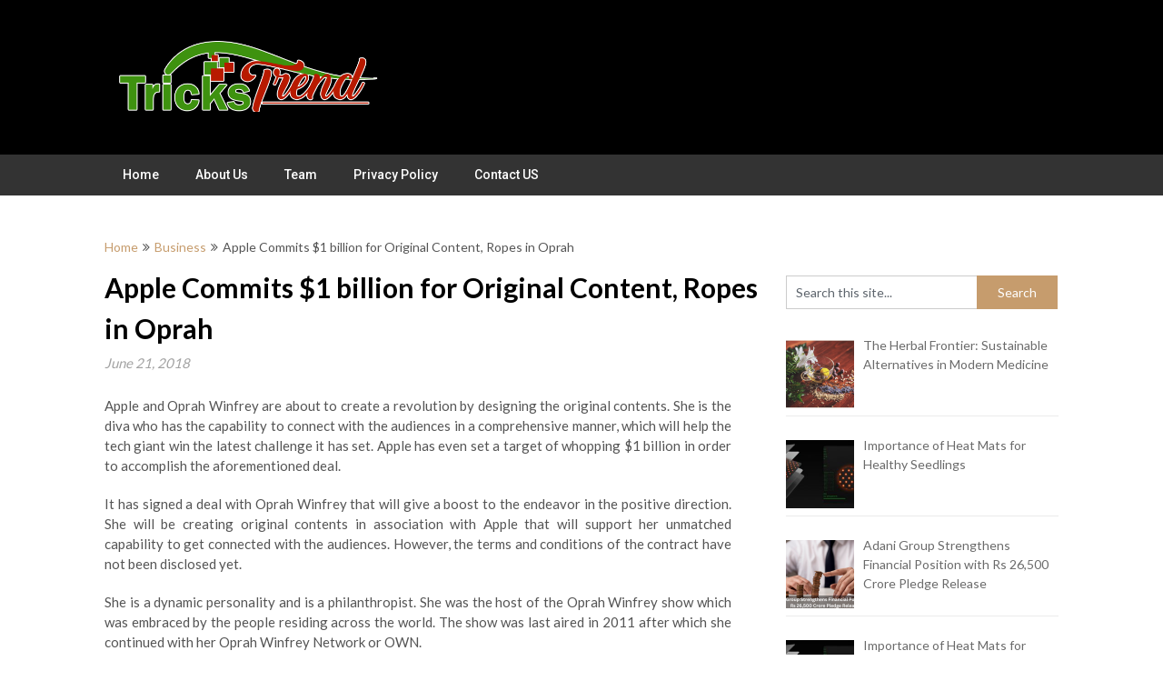

--- FILE ---
content_type: text/html; charset=UTF-8
request_url: https://www.trickstrend.com/apple-commits-1-billion-for-original-content-ropes-in-oprah/
body_size: 16846
content:
<!DOCTYPE html>
<html lang="en-US" xmlns:fb="https://www.facebook.com/2008/fbml" xmlns:addthis="https://www.addthis.com/help/api-spec" >
<head>
	<meta charset="UTF-8">
	<meta name="viewport" content="width=device-width, initial-scale=1">
	<link rel="profile" href="http://gmpg.org/xfn/11">
	<link rel="pingback" href="https://www.trickstrend.com/xmlrpc.php">
	<meta name='robots' content='index, follow, max-image-preview:large, max-snippet:-1, max-video-preview:-1' />
	<style>img:is([sizes="auto" i], [sizes^="auto," i]) { contain-intrinsic-size: 3000px 1500px }</style>
	
	<!-- This site is optimized with the Yoast SEO plugin v26.0 - https://yoast.com/wordpress/plugins/seo/ -->
	<title>Apple Commits $1 billion for Original Content, Ropes in Oprah - The Tricks Trend</title>
	<link rel="canonical" href="https://www.trickstrend.com/apple-commits-1-billion-for-original-content-ropes-in-oprah/" />
	<meta property="og:locale" content="en_US" />
	<meta property="og:type" content="article" />
	<meta property="og:title" content="Apple Commits $1 billion for Original Content, Ropes in Oprah - The Tricks Trend" />
	<meta property="og:description" content="Apple and Oprah Winfrey are about to create a revolution by designing the original contents. She is the diva who has the capability to connect with the audiences in a comprehensive manner, which will help the tech giant win the latest challenge it has set. Apple has even set a target of whopping $1 billion [&hellip;]" />
	<meta property="og:url" content="https://www.trickstrend.com/apple-commits-1-billion-for-original-content-ropes-in-oprah/" />
	<meta property="og:site_name" content="The Tricks Trend" />
	<meta property="article:published_time" content="2018-06-21T10:38:43+00:00" />
	<meta property="og:image" content="https://www.trickstrend.com/wp-content/uploads/2018/06/1_-_Oprah.jpg" />
	<meta property="og:image:width" content="900" />
	<meta property="og:image:height" content="507" />
	<meta property="og:image:type" content="image/jpeg" />
	<meta name="author" content="Jeanne Anderson" />
	<meta name="twitter:card" content="summary_large_image" />
	<meta name="twitter:label1" content="Written by" />
	<meta name="twitter:data1" content="Jeanne Anderson" />
	<meta name="twitter:label2" content="Est. reading time" />
	<meta name="twitter:data2" content="2 minutes" />
	<script type="application/ld+json" class="yoast-schema-graph">{"@context":"https://schema.org","@graph":[{"@type":"Article","@id":"https://www.trickstrend.com/apple-commits-1-billion-for-original-content-ropes-in-oprah/#article","isPartOf":{"@id":"https://www.trickstrend.com/apple-commits-1-billion-for-original-content-ropes-in-oprah/"},"author":{"name":"Jeanne Anderson","@id":"https://www.trickstrend.com/#/schema/person/cc6bdbf45d95211cf510145a00a1e14e"},"headline":"Apple Commits $1 billion for Original Content, Ropes in Oprah","datePublished":"2018-06-21T10:38:43+00:00","mainEntityOfPage":{"@id":"https://www.trickstrend.com/apple-commits-1-billion-for-original-content-ropes-in-oprah/"},"wordCount":331,"commentCount":0,"publisher":{"@id":"https://www.trickstrend.com/#organization"},"image":{"@id":"https://www.trickstrend.com/apple-commits-1-billion-for-original-content-ropes-in-oprah/#primaryimage"},"thumbnailUrl":"https://www.trickstrend.com/wp-content/uploads/2018/06/1_-_Oprah.jpg","articleSection":["Business"],"inLanguage":"en-US","potentialAction":[{"@type":"CommentAction","name":"Comment","target":["https://www.trickstrend.com/apple-commits-1-billion-for-original-content-ropes-in-oprah/#respond"]}]},{"@type":"WebPage","@id":"https://www.trickstrend.com/apple-commits-1-billion-for-original-content-ropes-in-oprah/","url":"https://www.trickstrend.com/apple-commits-1-billion-for-original-content-ropes-in-oprah/","name":"Apple Commits $1 billion for Original Content, Ropes in Oprah - The Tricks Trend","isPartOf":{"@id":"https://www.trickstrend.com/#website"},"primaryImageOfPage":{"@id":"https://www.trickstrend.com/apple-commits-1-billion-for-original-content-ropes-in-oprah/#primaryimage"},"image":{"@id":"https://www.trickstrend.com/apple-commits-1-billion-for-original-content-ropes-in-oprah/#primaryimage"},"thumbnailUrl":"https://www.trickstrend.com/wp-content/uploads/2018/06/1_-_Oprah.jpg","datePublished":"2018-06-21T10:38:43+00:00","breadcrumb":{"@id":"https://www.trickstrend.com/apple-commits-1-billion-for-original-content-ropes-in-oprah/#breadcrumb"},"inLanguage":"en-US","potentialAction":[{"@type":"ReadAction","target":["https://www.trickstrend.com/apple-commits-1-billion-for-original-content-ropes-in-oprah/"]}]},{"@type":"ImageObject","inLanguage":"en-US","@id":"https://www.trickstrend.com/apple-commits-1-billion-for-original-content-ropes-in-oprah/#primaryimage","url":"https://www.trickstrend.com/wp-content/uploads/2018/06/1_-_Oprah.jpg","contentUrl":"https://www.trickstrend.com/wp-content/uploads/2018/06/1_-_Oprah.jpg","width":900,"height":507,"caption":"Apple Commits $1 billion for Original Content, Ropes in Oprah"},{"@type":"BreadcrumbList","@id":"https://www.trickstrend.com/apple-commits-1-billion-for-original-content-ropes-in-oprah/#breadcrumb","itemListElement":[{"@type":"ListItem","position":1,"name":"Home","item":"https://www.trickstrend.com/"},{"@type":"ListItem","position":2,"name":"Apple Commits $1 billion for Original Content, Ropes in Oprah"}]},{"@type":"WebSite","@id":"https://www.trickstrend.com/#website","url":"https://www.trickstrend.com/","name":"The Tricks Trend","description":"Daily Tech Insights &amp; Updates !!","publisher":{"@id":"https://www.trickstrend.com/#organization"},"potentialAction":[{"@type":"SearchAction","target":{"@type":"EntryPoint","urlTemplate":"https://www.trickstrend.com/?s={search_term_string}"},"query-input":{"@type":"PropertyValueSpecification","valueRequired":true,"valueName":"search_term_string"}}],"inLanguage":"en-US"},{"@type":"Organization","@id":"https://www.trickstrend.com/#organization","name":"The Tricks Trend","url":"https://www.trickstrend.com/","logo":{"@type":"ImageObject","inLanguage":"en-US","@id":"https://www.trickstrend.com/#/schema/logo/image/","url":"https://www.trickstrend.com/wp-content/uploads/2018/06/cropped-tricksTrend_logo-1.png","contentUrl":"https://www.trickstrend.com/wp-content/uploads/2018/06/cropped-tricksTrend_logo-1.png","width":600,"height":151,"caption":"The Tricks Trend"},"image":{"@id":"https://www.trickstrend.com/#/schema/logo/image/"}},{"@type":"Person","@id":"https://www.trickstrend.com/#/schema/person/cc6bdbf45d95211cf510145a00a1e14e","name":"Jeanne Anderson","image":{"@type":"ImageObject","inLanguage":"en-US","@id":"https://www.trickstrend.com/#/schema/person/image/","url":"https://secure.gravatar.com/avatar/eda5831295a30ce86db1209ef458756dfd71187ec9131397a409aaae8b9356e1?s=96&d=mm&r=g","contentUrl":"https://secure.gravatar.com/avatar/eda5831295a30ce86db1209ef458756dfd71187ec9131397a409aaae8b9356e1?s=96&d=mm&r=g","caption":"Jeanne Anderson"},"description":"Jeanne’s long-standing experience in the field of business and industry research is reflected in her insightful news articles as presented on Share Tech News. Her interest lies in covering Technology and Internet World on these increasingly consumer-oriented industries. Her understanding of Technical News Writing techniques gives her news stories an engaging twist.","url":"https://www.trickstrend.com/author/jeanne-anderson/"}]}</script>
	<!-- / Yoast SEO plugin. -->


<link rel='dns-prefetch' href='//s7.addthis.com' />
<link rel='dns-prefetch' href='//fonts.googleapis.com' />
<link rel="alternate" type="application/rss+xml" title="The Tricks Trend &raquo; Feed" href="https://www.trickstrend.com/feed/" />
<link rel="alternate" type="application/rss+xml" title="The Tricks Trend &raquo; Comments Feed" href="https://www.trickstrend.com/comments/feed/" />

<!-- WP Webmaster plugin by Crunchify.com --><!-- Global site tag (gtag.js) - Google Analytics -->
<script async src="https://www.googletagmanager.com/gtag/js?id=UA-73799781-1"></script>
<script>
  window.dataLayer = window.dataLayer || [];
  function gtag(){dataLayer.push(arguments);}
  gtag('js', new Date());

  gtag('config', 'UA-73799781-1');
</script>
<meta name="rankz-verification" content="5PK1VbCl7waYH2gH">
<meta name="agtoken" content="00tRT25azEbobTsXjx7VJufnloaZ5GTHdtw02QkRLfo">

<!-- cb935a510cd3cc80342b4ef9c1f0484ec66a14f0 -->
<meta name="google-site-verification" content="Rp0gZRDg5brIYaGeZFmYBnt6a7eYdKFBSoBpUhGVZ1I" /> 
<meta name="msvalidate.01" content="CA338B91F7BE7F645FF6515A7B77C8FA" />
<script>
(function(i,s,o,g,r,a,m){i['GoogleAnalyticsObject']=r;i[r]=i[r]||function(){
  (i[r].q=i[r].q||[]).push(arguments)},i[r].l=1*new Date();a=s.createElement(o),
m=s.getElementsByTagName(o)[0];a.async=1;a.src=g;m.parentNode.insertBefore(a,m)
})(window,document,'script','//www.google-analytics.com/analytics.js','ga');
ga('create', 'UA-73799781-1', 'auto');
ga('send', 'pageview');
</script>
<!-- /WP Webmaster plugin -->

<link rel="alternate" type="application/rss+xml" title="The Tricks Trend &raquo; Apple Commits $1 billion for Original Content, Ropes in Oprah Comments Feed" href="https://www.trickstrend.com/apple-commits-1-billion-for-original-content-ropes-in-oprah/feed/" />
<script type="text/javascript">
/* <![CDATA[ */
window._wpemojiSettings = {"baseUrl":"https:\/\/s.w.org\/images\/core\/emoji\/16.0.1\/72x72\/","ext":".png","svgUrl":"https:\/\/s.w.org\/images\/core\/emoji\/16.0.1\/svg\/","svgExt":".svg","source":{"concatemoji":"https:\/\/www.trickstrend.com\/wp-includes\/js\/wp-emoji-release.min.js?ver=6.8.3"}};
/*! This file is auto-generated */
!function(s,n){var o,i,e;function c(e){try{var t={supportTests:e,timestamp:(new Date).valueOf()};sessionStorage.setItem(o,JSON.stringify(t))}catch(e){}}function p(e,t,n){e.clearRect(0,0,e.canvas.width,e.canvas.height),e.fillText(t,0,0);var t=new Uint32Array(e.getImageData(0,0,e.canvas.width,e.canvas.height).data),a=(e.clearRect(0,0,e.canvas.width,e.canvas.height),e.fillText(n,0,0),new Uint32Array(e.getImageData(0,0,e.canvas.width,e.canvas.height).data));return t.every(function(e,t){return e===a[t]})}function u(e,t){e.clearRect(0,0,e.canvas.width,e.canvas.height),e.fillText(t,0,0);for(var n=e.getImageData(16,16,1,1),a=0;a<n.data.length;a++)if(0!==n.data[a])return!1;return!0}function f(e,t,n,a){switch(t){case"flag":return n(e,"\ud83c\udff3\ufe0f\u200d\u26a7\ufe0f","\ud83c\udff3\ufe0f\u200b\u26a7\ufe0f")?!1:!n(e,"\ud83c\udde8\ud83c\uddf6","\ud83c\udde8\u200b\ud83c\uddf6")&&!n(e,"\ud83c\udff4\udb40\udc67\udb40\udc62\udb40\udc65\udb40\udc6e\udb40\udc67\udb40\udc7f","\ud83c\udff4\u200b\udb40\udc67\u200b\udb40\udc62\u200b\udb40\udc65\u200b\udb40\udc6e\u200b\udb40\udc67\u200b\udb40\udc7f");case"emoji":return!a(e,"\ud83e\udedf")}return!1}function g(e,t,n,a){var r="undefined"!=typeof WorkerGlobalScope&&self instanceof WorkerGlobalScope?new OffscreenCanvas(300,150):s.createElement("canvas"),o=r.getContext("2d",{willReadFrequently:!0}),i=(o.textBaseline="top",o.font="600 32px Arial",{});return e.forEach(function(e){i[e]=t(o,e,n,a)}),i}function t(e){var t=s.createElement("script");t.src=e,t.defer=!0,s.head.appendChild(t)}"undefined"!=typeof Promise&&(o="wpEmojiSettingsSupports",i=["flag","emoji"],n.supports={everything:!0,everythingExceptFlag:!0},e=new Promise(function(e){s.addEventListener("DOMContentLoaded",e,{once:!0})}),new Promise(function(t){var n=function(){try{var e=JSON.parse(sessionStorage.getItem(o));if("object"==typeof e&&"number"==typeof e.timestamp&&(new Date).valueOf()<e.timestamp+604800&&"object"==typeof e.supportTests)return e.supportTests}catch(e){}return null}();if(!n){if("undefined"!=typeof Worker&&"undefined"!=typeof OffscreenCanvas&&"undefined"!=typeof URL&&URL.createObjectURL&&"undefined"!=typeof Blob)try{var e="postMessage("+g.toString()+"("+[JSON.stringify(i),f.toString(),p.toString(),u.toString()].join(",")+"));",a=new Blob([e],{type:"text/javascript"}),r=new Worker(URL.createObjectURL(a),{name:"wpTestEmojiSupports"});return void(r.onmessage=function(e){c(n=e.data),r.terminate(),t(n)})}catch(e){}c(n=g(i,f,p,u))}t(n)}).then(function(e){for(var t in e)n.supports[t]=e[t],n.supports.everything=n.supports.everything&&n.supports[t],"flag"!==t&&(n.supports.everythingExceptFlag=n.supports.everythingExceptFlag&&n.supports[t]);n.supports.everythingExceptFlag=n.supports.everythingExceptFlag&&!n.supports.flag,n.DOMReady=!1,n.readyCallback=function(){n.DOMReady=!0}}).then(function(){return e}).then(function(){var e;n.supports.everything||(n.readyCallback(),(e=n.source||{}).concatemoji?t(e.concatemoji):e.wpemoji&&e.twemoji&&(t(e.twemoji),t(e.wpemoji)))}))}((window,document),window._wpemojiSettings);
/* ]]> */
</script>
<style id='superb-addons-variable-fallbacks-inline-css' type='text/css'>
:root{--wp--preset--color--primary:#1f7cec;--wp--preset--color--primary-hover:#3993ff;--wp--preset--color--base:#fff;--wp--preset--color--featured:#0a284b;--wp--preset--color--contrast-light:#fff;--wp--preset--color--contrast-dark:#000;--wp--preset--color--mono-1:#0d3c74;--wp--preset--color--mono-2:#64748b;--wp--preset--color--mono-3:#e2e8f0;--wp--preset--color--mono-4:#f8fafc;--wp--preset--spacing--superbspacing-xxsmall:clamp(5px,1vw,10px);--wp--preset--spacing--superbspacing-xsmall:clamp(10px,2vw,20px);--wp--preset--spacing--superbspacing-small:clamp(20px,4vw,40px);--wp--preset--spacing--superbspacing-medium:clamp(30px,6vw,60px);--wp--preset--spacing--superbspacing-large:clamp(40px,8vw,80px);--wp--preset--spacing--superbspacing-xlarge:clamp(50px,10vw,100px);--wp--preset--spacing--superbspacing-xxlarge:clamp(60px,12vw,120px);--wp--preset--font-size--superbfont-tiny:clamp(10px,0.625rem + ((1vw - 3.2px) * 0.227),12px);--wp--preset--font-size--superbfont-xxsmall:clamp(12px,0.75rem + ((1vw - 3.2px) * 0.227),14px);--wp--preset--font-size--superbfont-xsmall:clamp(16px,1rem + ((1vw - 3.2px) * 1),16px);--wp--preset--font-size--superbfont-small:clamp(16px,1rem + ((1vw - 3.2px) * 0.227),18px);--wp--preset--font-size--superbfont-medium:clamp(18px,1.125rem + ((1vw - 3.2px) * 0.227),20px);--wp--preset--font-size--superbfont-large:clamp(24px,1.5rem + ((1vw - 3.2px) * 0.909),32px);--wp--preset--font-size--superbfont-xlarge:clamp(32px,2rem + ((1vw - 3.2px) * 1.818),48px);--wp--preset--font-size--superbfont-xxlarge:clamp(40px,2.5rem + ((1vw - 3.2px) * 2.727),64px)}.has-primary-color{color:var(--wp--preset--color--primary)!important}.has-primary-hover-color{color:var(--wp--preset--color--primary-hover)!important}.has-base-color{color:var(--wp--preset--color--base)!important}.has-featured-color{color:var(--wp--preset--color--featured)!important}.has-contrast-light-color{color:var(--wp--preset--color--contrast-light)!important}.has-contrast-dark-color{color:var(--wp--preset--color--contrast-dark)!important}.has-mono-1-color{color:var(--wp--preset--color--mono-1)!important}.has-mono-2-color{color:var(--wp--preset--color--mono-2)!important}.has-mono-3-color{color:var(--wp--preset--color--mono-3)!important}.has-mono-4-color{color:var(--wp--preset--color--mono-4)!important}.has-primary-background-color{background-color:var(--wp--preset--color--primary)!important}.has-primary-hover-background-color{background-color:var(--wp--preset--color--primary-hover)!important}.has-base-background-color{background-color:var(--wp--preset--color--base)!important}.has-featured-background-color{background-color:var(--wp--preset--color--featured)!important}.has-contrast-light-background-color{background-color:var(--wp--preset--color--contrast-light)!important}.has-contrast-dark-background-color{background-color:var(--wp--preset--color--contrast-dark)!important}.has-mono-1-background-color{background-color:var(--wp--preset--color--mono-1)!important}.has-mono-2-background-color{background-color:var(--wp--preset--color--mono-2)!important}.has-mono-3-background-color{background-color:var(--wp--preset--color--mono-3)!important}.has-mono-4-background-color{background-color:var(--wp--preset--color--mono-4)!important}.has-superbfont-tiny-font-size{font-size:var(--wp--preset--font-size--superbfont-tiny)!important}.has-superbfont-xxsmall-font-size{font-size:var(--wp--preset--font-size--superbfont-xxsmall)!important}.has-superbfont-xsmall-font-size{font-size:var(--wp--preset--font-size--superbfont-xsmall)!important}.has-superbfont-small-font-size{font-size:var(--wp--preset--font-size--superbfont-small)!important}.has-superbfont-medium-font-size{font-size:var(--wp--preset--font-size--superbfont-medium)!important}.has-superbfont-large-font-size{font-size:var(--wp--preset--font-size--superbfont-large)!important}.has-superbfont-xlarge-font-size{font-size:var(--wp--preset--font-size--superbfont-xlarge)!important}.has-superbfont-xxlarge-font-size{font-size:var(--wp--preset--font-size--superbfont-xxlarge)!important}
</style>
<style id='wp-emoji-styles-inline-css' type='text/css'>

	img.wp-smiley, img.emoji {
		display: inline !important;
		border: none !important;
		box-shadow: none !important;
		height: 1em !important;
		width: 1em !important;
		margin: 0 0.07em !important;
		vertical-align: -0.1em !important;
		background: none !important;
		padding: 0 !important;
	}
</style>
<link rel='stylesheet' id='wp-block-library-css' href='https://www.trickstrend.com/wp-includes/css/dist/block-library/style.min.css?ver=6.8.3' type='text/css' media='all' />
<style id='wp-block-library-inline-css' type='text/css'>
.wp-block-group.is-style-superbaddons-card{background-color:var(--wp--preset--color--contrast-light);border-color:var(--wp--preset--color--mono-3);border-radius:10px;border-style:solid;border-width:1px;box-shadow:0 1px 2px 0 rgba(0,0,0,.05);color:var(--wp--preset--color--contrast-dark);padding:var(--wp--preset--spacing--superbspacing-small)}
</style>
<style id='classic-theme-styles-inline-css' type='text/css'>
/*! This file is auto-generated */
.wp-block-button__link{color:#fff;background-color:#32373c;border-radius:9999px;box-shadow:none;text-decoration:none;padding:calc(.667em + 2px) calc(1.333em + 2px);font-size:1.125em}.wp-block-file__button{background:#32373c;color:#fff;text-decoration:none}
</style>
<style id='superb-addons-animated-heading-style-inline-css' type='text/css'>
.superbaddons-animated-heading-block{overflow:hidden}.superbaddons-animated-heading-block .superb-animated-heading-letter{display:inline-block}

</style>
<style id='superb-addons-author-box-style-inline-css' type='text/css'>
.superbaddons-authorbox{align-items:stretch;border-radius:10px;display:flex;flex-direction:row;gap:20px;padding:40px 20px}.superbaddons-authorbox-alignment-left{justify-content:flex-start}.superbaddons-authorbox-alignment-center{align-items:center;flex-direction:column;gap:0;justify-content:center;text-align:center}.superbaddons-authorbox-alignment-right{flex-direction:row-reverse;text-align:right}.superbaddons-authorbox-left{align-items:center;display:flex;flex:1;max-width:96px}.superbaddons-authorbox-right{flex:1}.superbaddons-authorbox-avatar{border-radius:50%}.superbaddons-authorbox-authorname{color:#444;font-size:32px;font-style:normal;font-weight:800;line-height:40px}.superbaddons-authorbox-authorbio{color:#7c7c7c;font-size:14px;font-style:normal;font-weight:600;line-height:19px}.superbaddons-authorbox-authorbio,.superbaddons-authorbox-authorname{margin:0}.superbaddons-authorbox-social-wrapper{align-items:flex-start;display:flex;flex-direction:row;gap:10px}.superbaddons-authorbox-social-wrapper a{margin-top:15px}

</style>
<style id='superb-addons-ratings-style-inline-css' type='text/css'>
.superbaddongs-ratings-overall-wrapper{display:flex;flex-direction:column}.superbaddons-ratings-overall-label{font-style:normal;font-weight:700}.superbaddons-ratings-overall-rating-wrapper{align-items:center;display:flex;flex-direction:row;gap:12px}.superbaddons-ratings-overall-rating{align-items:center;display:flex;font-style:normal;font-weight:800;gap:5px;line-height:40px}.superbaddons-ratings-stars-icons{display:flex;flex-wrap:wrap;gap:8px;position:relative}.superbaddons-ratings-single-star{align-items:center;display:flex;position:relative}.superbaddons-ratings-single-percentage-star{left:0;overflow:hidden;position:absolute;top:0}.superbaddons-ratings-ratingbar-label{font-weight:700;margin:30px 0 16px}.superbaddons-ratings-ratingbar-bar{border-radius:100px;overflow:hidden;width:100%}.superbaddons-ratings-ratingbar-bar,.superbaddons-ratings-ratingbar-bar-fill{height:10px}.superbaddons-ratings-alignment-center{text-align:center}.superbaddons-ratings-alignment-center .superbaddons-ratings-overall-rating-wrapper{justify-content:center}.superbaddons-ratings-alignment-right{text-align:right}.superbaddons-ratings-alignment-right .superbaddons-ratings-overall-rating-wrapper{flex-direction:row-reverse}

</style>
<style id='superb-addons-table-of-contents-style-inline-css' type='text/css'>
.superbaddons-tableofcontents{display:flex;flex-direction:column}.superbaddons-tableofcontents-alignment-center{align-items:center;text-align:center}.superbaddons-tableofcontents-alignment-right{direction:rtl}.superbaddons-tableofcontents-boxed{border-radius:10px;padding:40px 20px}.superbaddons-tableofcontents-title{font-style:normal;font-weight:800}.superbaddons-tableofcontents-text{font-style:normal;font-weight:600}.superbaddons-tableofcontents-table ol{list-style-position:inside;margin:0;padding:0}.superbaddons-tableofcontents-table ol ol{padding-left:20px}.superbaddons-tableofcontents-alignment-center .superbaddons-tableofcontents-table ol ol{padding-left:0}.superbaddons-tableofcontents-alignment-right .superbaddons-tableofcontents-table ol ol{padding-left:0;padding-right:20px}

</style>
<style id='superb-addons-recent-posts-style-inline-css' type='text/css'>
.superbaddons-recentposts-alignment-center .superbaddons-recentposts-item-inner{flex-direction:column;justify-content:center;text-align:center}.superbaddons-recentposts-alignment-right{direction:rtl}.superbaddons-recentposts-list{list-style:none;margin:0;padding:0}.superbaddons-recentposts-list a{text-decoration:none}.superbaddons-recentposts-list a:active,.superbaddons-recentposts-list a:focus,.superbaddons-recentposts-list a:hover{color:inherit}.superbaddons-recentposts-item{margin-bottom:10px}.superbaddons-recentposts-item:last-of-type{margin-bottom:0}.superbaddons-recentposts-item-inner{align-items:center;display:flex;gap:10px}.superbaddons-recentposts-item-left,.superbaddons-recentposts-item-right{display:flex;flex-direction:column}

</style>
<style id='superb-addons-cover-image-style-inline-css' type='text/css'>
.superbaddons-coverimage-block{overflow:hidden}

</style>
<style id='superb-addons-google-maps-style-inline-css' type='text/css'>
.superbaddons-google-maps-block{overflow:hidden}

</style>
<style id='superb-addons-reveal-button-style-inline-css' type='text/css'>
.superb-addons-reveal-button{box-sizing:border-box;font-size:18px;padding-right:30px;position:relative}.superb-addons-reveal-button-element{background-color:var(--wp--preset--color--primary,#fff);border:1px solid var(--wp--preset--color--primary,#000);border-radius:5px;box-sizing:border-box;color:var(--wp--preset--color--contrast-light,#000);display:inline-block;line-height:1;margin:0;padding:15px 25px;position:relative;text-align:center;text-decoration:none;width:auto;z-index:1}.superb-addons-reveal-button.superb-addons-reveal-button-width-25{width:calc(25% - var(--wp--style--block-gap, .5em)*.75)}.superb-addons-reveal-button.superb-addons-reveal-button-width-50{width:calc(50% - var(--wp--style--block-gap, .5em)*.5)}.superb-addons-reveal-button.superb-addons-reveal-button-width-75{width:calc(75% - var(--wp--style--block-gap, .5em)*.25)}.superb-addons-reveal-button.superb-addons-reveal-button-width-100{flex-basis:100%;width:100%}.superb-has-custom-width .superb-addons-reveal-button-element{width:100%}.superb-addons-reveal-button-has-reveal .superb-addons-reveal-button-element.superb-addons-reveal-button-cta{border-bottom-right-radius:0!important;border-top-right-radius:0!important}.superb-addons-reveal-button-element.superb-addons-reveal-button-revealed{border-color:var(--wp--preset--color--primary,#000);border-style:dashed;display:inline-flex;gap:10px;margin-right:0;-webkit-user-select:all;-moz-user-select:all;user-select:all}.superb-addons-reveal-button-element.superb-addons-reveal-button-revealed,.superb-addons-reveal-button-teaser{align-items:center;background-color:var(--wp--preset--color--contrast-light,#fff);color:var(--wp--preset--color--primary,#000)}.superb-addons-reveal-button-teaser{border:1px dashed #000;border:1px dashed var(--wp--preset--color--primary,#000);border-radius:0 8px 8px 0;box-sizing:border-box;display:none;height:100%;justify-content:flex-end;padding:0 10px;position:absolute;right:0;top:0;-webkit-user-select:none;-moz-user-select:none;user-select:none;width:50%;z-index:0}.superb-addons-reveal-button-has-reveal .superb-addons-reveal-button-teaser{display:flex}.superb-addons-reveal-button .superb-has-teaser-text-color{color:var(--superb-addons-reveal-button-teaser-text)}.superb-addons-reveal-button .superb-has-teaser-background-color{background-color:var(--superb-addons-reveal-button-teaser-background)}.superb-addons-reveal-button:active,.superb-addons-reveal-button:focus,.superb-addons-reveal-button:hover{text-decoration:none}.superb-addons-reveal-button-element button{align-items:center;background:none;border:none;color:inherit;cursor:pointer;display:inline-flex;font-family:inherit;font-size:18px;font-weight:inherit;margin:0;padding:0;text-align:center;text-decoration:none;-webkit-user-select:none;-moz-user-select:none;user-select:none}

</style>
<style id='superb-addons-accordion-block-style-inline-css' type='text/css'>
.wp-block-superb-addons-accordion-block{background-color:#fff;border:1px solid #ddd;border-radius:4px;margin-bottom:1em;overflow:hidden}.wp-block-superb-addons-accordion-block.superb-accordion-is-open .superb-accordion-header{background-color:rgba(0,0,0,.05);border-bottom:1px solid rgba(0,0,0,.1)}.wp-block-superb-addons-accordion-block.superb-accordion-is-open .superb-accordion-header .superb-accordion-icon:before{transform:translate(-50%,-50%) rotate(45deg)}.wp-block-superb-addons-accordion-block.superb-accordion-is-open .superb-accordion-header .superb-accordion-icon:after{transform:translate(-50%,-50%) rotate(135deg)}.wp-block-superb-addons-accordion-block.superb-accordion-is-open .superb-accordion-content{display:block!important;height:auto}.wp-block-superb-addons-accordion-block .superb-accordion-header{align-items:center;background-color:rgba(0,0,0,.03);border-bottom:0 solid transparent;cursor:pointer;display:flex;justify-content:space-between;padding:15px;padding:var(--wp--preset--spacing--superbspacing-xsmall,15px);position:relative;transition:background-color .2s ease,border-bottom .2s ease}.wp-block-superb-addons-accordion-block .superb-accordion-header:hover{background-color:rgba(0,0,0,.05)}.wp-block-superb-addons-accordion-block .superb-accordion-title{flex-grow:1;font-size:1.1em;font-weight:500;margin:0}.wp-block-superb-addons-accordion-block .superb-accordion-icon{flex-shrink:0;height:24px;margin-left:10px;position:relative;width:24px}.wp-block-superb-addons-accordion-block .superb-accordion-icon:after,.wp-block-superb-addons-accordion-block .superb-accordion-icon:before{background-color:currentColor;content:"";height:2px;left:50%;position:absolute;top:50%;transition:transform .3s ease;width:12px}.wp-block-superb-addons-accordion-block .superb-accordion-icon:before{transform:translate(-50%,-50%)}.wp-block-superb-addons-accordion-block .superb-accordion-icon:after{transform:translate(-50%,-50%) rotate(90deg)}.wp-block-superb-addons-accordion-block .superb-accordion-content{height:0;overflow:hidden;padding:0;transition:height .3s ease-in-out}.wp-block-superb-addons-accordion-block .superb-accordion-content .superb-accordion-content-wrapper{padding:15px;padding:var(--wp--preset--spacing--superbspacing-xsmall,15px)}

</style>
<style id='global-styles-inline-css' type='text/css'>
:root{--wp--preset--aspect-ratio--square: 1;--wp--preset--aspect-ratio--4-3: 4/3;--wp--preset--aspect-ratio--3-4: 3/4;--wp--preset--aspect-ratio--3-2: 3/2;--wp--preset--aspect-ratio--2-3: 2/3;--wp--preset--aspect-ratio--16-9: 16/9;--wp--preset--aspect-ratio--9-16: 9/16;--wp--preset--color--black: #000000;--wp--preset--color--cyan-bluish-gray: #abb8c3;--wp--preset--color--white: #ffffff;--wp--preset--color--pale-pink: #f78da7;--wp--preset--color--vivid-red: #cf2e2e;--wp--preset--color--luminous-vivid-orange: #ff6900;--wp--preset--color--luminous-vivid-amber: #fcb900;--wp--preset--color--light-green-cyan: #7bdcb5;--wp--preset--color--vivid-green-cyan: #00d084;--wp--preset--color--pale-cyan-blue: #8ed1fc;--wp--preset--color--vivid-cyan-blue: #0693e3;--wp--preset--color--vivid-purple: #9b51e0;--wp--preset--gradient--vivid-cyan-blue-to-vivid-purple: linear-gradient(135deg,rgba(6,147,227,1) 0%,rgb(155,81,224) 100%);--wp--preset--gradient--light-green-cyan-to-vivid-green-cyan: linear-gradient(135deg,rgb(122,220,180) 0%,rgb(0,208,130) 100%);--wp--preset--gradient--luminous-vivid-amber-to-luminous-vivid-orange: linear-gradient(135deg,rgba(252,185,0,1) 0%,rgba(255,105,0,1) 100%);--wp--preset--gradient--luminous-vivid-orange-to-vivid-red: linear-gradient(135deg,rgba(255,105,0,1) 0%,rgb(207,46,46) 100%);--wp--preset--gradient--very-light-gray-to-cyan-bluish-gray: linear-gradient(135deg,rgb(238,238,238) 0%,rgb(169,184,195) 100%);--wp--preset--gradient--cool-to-warm-spectrum: linear-gradient(135deg,rgb(74,234,220) 0%,rgb(151,120,209) 20%,rgb(207,42,186) 40%,rgb(238,44,130) 60%,rgb(251,105,98) 80%,rgb(254,248,76) 100%);--wp--preset--gradient--blush-light-purple: linear-gradient(135deg,rgb(255,206,236) 0%,rgb(152,150,240) 100%);--wp--preset--gradient--blush-bordeaux: linear-gradient(135deg,rgb(254,205,165) 0%,rgb(254,45,45) 50%,rgb(107,0,62) 100%);--wp--preset--gradient--luminous-dusk: linear-gradient(135deg,rgb(255,203,112) 0%,rgb(199,81,192) 50%,rgb(65,88,208) 100%);--wp--preset--gradient--pale-ocean: linear-gradient(135deg,rgb(255,245,203) 0%,rgb(182,227,212) 50%,rgb(51,167,181) 100%);--wp--preset--gradient--electric-grass: linear-gradient(135deg,rgb(202,248,128) 0%,rgb(113,206,126) 100%);--wp--preset--gradient--midnight: linear-gradient(135deg,rgb(2,3,129) 0%,rgb(40,116,252) 100%);--wp--preset--font-size--small: 13px;--wp--preset--font-size--medium: 20px;--wp--preset--font-size--large: 36px;--wp--preset--font-size--x-large: 42px;--wp--preset--spacing--20: 0.44rem;--wp--preset--spacing--30: 0.67rem;--wp--preset--spacing--40: 1rem;--wp--preset--spacing--50: 1.5rem;--wp--preset--spacing--60: 2.25rem;--wp--preset--spacing--70: 3.38rem;--wp--preset--spacing--80: 5.06rem;--wp--preset--shadow--natural: 6px 6px 9px rgba(0, 0, 0, 0.2);--wp--preset--shadow--deep: 12px 12px 50px rgba(0, 0, 0, 0.4);--wp--preset--shadow--sharp: 6px 6px 0px rgba(0, 0, 0, 0.2);--wp--preset--shadow--outlined: 6px 6px 0px -3px rgba(255, 255, 255, 1), 6px 6px rgba(0, 0, 0, 1);--wp--preset--shadow--crisp: 6px 6px 0px rgba(0, 0, 0, 1);}:where(.is-layout-flex){gap: 0.5em;}:where(.is-layout-grid){gap: 0.5em;}body .is-layout-flex{display: flex;}.is-layout-flex{flex-wrap: wrap;align-items: center;}.is-layout-flex > :is(*, div){margin: 0;}body .is-layout-grid{display: grid;}.is-layout-grid > :is(*, div){margin: 0;}:where(.wp-block-columns.is-layout-flex){gap: 2em;}:where(.wp-block-columns.is-layout-grid){gap: 2em;}:where(.wp-block-post-template.is-layout-flex){gap: 1.25em;}:where(.wp-block-post-template.is-layout-grid){gap: 1.25em;}.has-black-color{color: var(--wp--preset--color--black) !important;}.has-cyan-bluish-gray-color{color: var(--wp--preset--color--cyan-bluish-gray) !important;}.has-white-color{color: var(--wp--preset--color--white) !important;}.has-pale-pink-color{color: var(--wp--preset--color--pale-pink) !important;}.has-vivid-red-color{color: var(--wp--preset--color--vivid-red) !important;}.has-luminous-vivid-orange-color{color: var(--wp--preset--color--luminous-vivid-orange) !important;}.has-luminous-vivid-amber-color{color: var(--wp--preset--color--luminous-vivid-amber) !important;}.has-light-green-cyan-color{color: var(--wp--preset--color--light-green-cyan) !important;}.has-vivid-green-cyan-color{color: var(--wp--preset--color--vivid-green-cyan) !important;}.has-pale-cyan-blue-color{color: var(--wp--preset--color--pale-cyan-blue) !important;}.has-vivid-cyan-blue-color{color: var(--wp--preset--color--vivid-cyan-blue) !important;}.has-vivid-purple-color{color: var(--wp--preset--color--vivid-purple) !important;}.has-black-background-color{background-color: var(--wp--preset--color--black) !important;}.has-cyan-bluish-gray-background-color{background-color: var(--wp--preset--color--cyan-bluish-gray) !important;}.has-white-background-color{background-color: var(--wp--preset--color--white) !important;}.has-pale-pink-background-color{background-color: var(--wp--preset--color--pale-pink) !important;}.has-vivid-red-background-color{background-color: var(--wp--preset--color--vivid-red) !important;}.has-luminous-vivid-orange-background-color{background-color: var(--wp--preset--color--luminous-vivid-orange) !important;}.has-luminous-vivid-amber-background-color{background-color: var(--wp--preset--color--luminous-vivid-amber) !important;}.has-light-green-cyan-background-color{background-color: var(--wp--preset--color--light-green-cyan) !important;}.has-vivid-green-cyan-background-color{background-color: var(--wp--preset--color--vivid-green-cyan) !important;}.has-pale-cyan-blue-background-color{background-color: var(--wp--preset--color--pale-cyan-blue) !important;}.has-vivid-cyan-blue-background-color{background-color: var(--wp--preset--color--vivid-cyan-blue) !important;}.has-vivid-purple-background-color{background-color: var(--wp--preset--color--vivid-purple) !important;}.has-black-border-color{border-color: var(--wp--preset--color--black) !important;}.has-cyan-bluish-gray-border-color{border-color: var(--wp--preset--color--cyan-bluish-gray) !important;}.has-white-border-color{border-color: var(--wp--preset--color--white) !important;}.has-pale-pink-border-color{border-color: var(--wp--preset--color--pale-pink) !important;}.has-vivid-red-border-color{border-color: var(--wp--preset--color--vivid-red) !important;}.has-luminous-vivid-orange-border-color{border-color: var(--wp--preset--color--luminous-vivid-orange) !important;}.has-luminous-vivid-amber-border-color{border-color: var(--wp--preset--color--luminous-vivid-amber) !important;}.has-light-green-cyan-border-color{border-color: var(--wp--preset--color--light-green-cyan) !important;}.has-vivid-green-cyan-border-color{border-color: var(--wp--preset--color--vivid-green-cyan) !important;}.has-pale-cyan-blue-border-color{border-color: var(--wp--preset--color--pale-cyan-blue) !important;}.has-vivid-cyan-blue-border-color{border-color: var(--wp--preset--color--vivid-cyan-blue) !important;}.has-vivid-purple-border-color{border-color: var(--wp--preset--color--vivid-purple) !important;}.has-vivid-cyan-blue-to-vivid-purple-gradient-background{background: var(--wp--preset--gradient--vivid-cyan-blue-to-vivid-purple) !important;}.has-light-green-cyan-to-vivid-green-cyan-gradient-background{background: var(--wp--preset--gradient--light-green-cyan-to-vivid-green-cyan) !important;}.has-luminous-vivid-amber-to-luminous-vivid-orange-gradient-background{background: var(--wp--preset--gradient--luminous-vivid-amber-to-luminous-vivid-orange) !important;}.has-luminous-vivid-orange-to-vivid-red-gradient-background{background: var(--wp--preset--gradient--luminous-vivid-orange-to-vivid-red) !important;}.has-very-light-gray-to-cyan-bluish-gray-gradient-background{background: var(--wp--preset--gradient--very-light-gray-to-cyan-bluish-gray) !important;}.has-cool-to-warm-spectrum-gradient-background{background: var(--wp--preset--gradient--cool-to-warm-spectrum) !important;}.has-blush-light-purple-gradient-background{background: var(--wp--preset--gradient--blush-light-purple) !important;}.has-blush-bordeaux-gradient-background{background: var(--wp--preset--gradient--blush-bordeaux) !important;}.has-luminous-dusk-gradient-background{background: var(--wp--preset--gradient--luminous-dusk) !important;}.has-pale-ocean-gradient-background{background: var(--wp--preset--gradient--pale-ocean) !important;}.has-electric-grass-gradient-background{background: var(--wp--preset--gradient--electric-grass) !important;}.has-midnight-gradient-background{background: var(--wp--preset--gradient--midnight) !important;}.has-small-font-size{font-size: var(--wp--preset--font-size--small) !important;}.has-medium-font-size{font-size: var(--wp--preset--font-size--medium) !important;}.has-large-font-size{font-size: var(--wp--preset--font-size--large) !important;}.has-x-large-font-size{font-size: var(--wp--preset--font-size--x-large) !important;}
:where(.wp-block-post-template.is-layout-flex){gap: 1.25em;}:where(.wp-block-post-template.is-layout-grid){gap: 1.25em;}
:where(.wp-block-columns.is-layout-flex){gap: 2em;}:where(.wp-block-columns.is-layout-grid){gap: 2em;}
:root :where(.wp-block-pullquote){font-size: 1.5em;line-height: 1.6;}
</style>
<link rel='stylesheet' id='contact-form-7-css' href='https://www.trickstrend.com/wp-content/plugins/contact-form-7/includes/css/styles.css?ver=6.1.1' type='text/css' media='all' />
<link rel='stylesheet' id='superb-addons-patterns-css' href='https://www.trickstrend.com/wp-content/plugins/superb-blocks/assets/css/patterns.min.css?ver=3.6.2' type='text/css' media='all' />
<link rel='stylesheet' id='superb-addons-enhancements-css' href='https://www.trickstrend.com/wp-content/plugins/superb-blocks/assets/css/enhancements.min.css?ver=3.6.2' type='text/css' media='all' />
<link rel='stylesheet' id='parent-style-css' href='https://www.trickstrend.com/wp-content/themes/feather-magazine/style.css?ver=6.8.3' type='text/css' media='all' />
<link rel='stylesheet' id='newsly-magazine-google-fonts-css' href='//fonts.googleapis.com/css?family=Lato%3A400%2C700%2C900&#038;ver=6.8.3' type='text/css' media='all' />
<link rel='stylesheet' id='feather-magazine-style-css' href='https://www.trickstrend.com/wp-content/themes/newsly-magazine/style.css?ver=6.8.3' type='text/css' media='all' />
<link rel='stylesheet' id='feather-magazine-fonts-css' href='//fonts.googleapis.com/css?family=Roboto%3A400%2C500%2C700%2C900' type='text/css' media='all' />
<link rel='stylesheet' id='recent-posts-widget-with-thumbnails-public-style-css' href='https://www.trickstrend.com/wp-content/plugins/recent-posts-widget-with-thumbnails/public.css?ver=7.1.1' type='text/css' media='all' />
<link rel='stylesheet' id='addthis_all_pages-css' href='https://www.trickstrend.com/wp-content/plugins/addthis-follow/frontend/build/addthis_wordpress_public.min.css?ver=6.8.3' type='text/css' media='all' />
<script type="text/javascript" src="https://www.trickstrend.com/wp-includes/js/jquery/jquery.min.js?ver=3.7.1" id="jquery-core-js"></script>
<script type="text/javascript" src="https://www.trickstrend.com/wp-includes/js/jquery/jquery-migrate.min.js?ver=3.4.1" id="jquery-migrate-js"></script>
<link rel="https://api.w.org/" href="https://www.trickstrend.com/wp-json/" /><link rel="alternate" title="JSON" type="application/json" href="https://www.trickstrend.com/wp-json/wp/v2/posts/1341" /><link rel="EditURI" type="application/rsd+xml" title="RSD" href="https://www.trickstrend.com/xmlrpc.php?rsd" />
<meta name="generator" content="WordPress 6.8.3" />
<link rel='shortlink' href='https://www.trickstrend.com/?p=1341' />
<link rel="alternate" title="oEmbed (JSON)" type="application/json+oembed" href="https://www.trickstrend.com/wp-json/oembed/1.0/embed?url=https%3A%2F%2Fwww.trickstrend.com%2Fapple-commits-1-billion-for-original-content-ropes-in-oprah%2F" />
<link rel="alternate" title="oEmbed (XML)" type="text/xml+oembed" href="https://www.trickstrend.com/wp-json/oembed/1.0/embed?url=https%3A%2F%2Fwww.trickstrend.com%2Fapple-commits-1-billion-for-original-content-ropes-in-oprah%2F&#038;format=xml" />
          <style>
          .has-post-thumbnail img.wp-post-image, 
          .attachment-twentyseventeen-featured-image.wp-post-image { display: none !important; }          
          </style>		<style type="text/css">
			.total-comments span:after, span.sticky-post, .nav-previous a:hover, .nav-next a:hover, #commentform input#submit, #searchform input[type='submit'], .home_menu_item, .currenttext, .pagination a:hover, .readMore a, .feathermagazine-subscribe input[type='submit'], .pagination .current, .woocommerce nav.woocommerce-pagination ul li a:focus, .woocommerce nav.woocommerce-pagination ul li a:hover, .woocommerce nav.woocommerce-pagination ul li span.current, .woocommerce-product-search input[type="submit"], .woocommerce a.button, .woocommerce-page a.button, .woocommerce button.button, .woocommerce-page button.button, .woocommerce input.button, .woocommerce-page input.button, .woocommerce #respond input#submit, .woocommerce-page #respond input#submit, .woocommerce #content input.button, .woocommerce-page #content input.button, #sidebars h3.widget-title:after, .postauthor h4:after, .related-posts h3:after, .archive .postsby span:after, .comment-respond h4:after { background-color: ; }
			#tabber .inside li .meta b,footer .widget li a:hover,.fn a,.reply a,#tabber .inside li div.info .entry-title a:hover, #navigation ul ul a:hover,.single_post a, a:hover, .sidebar.c-4-12 .textwidget a, #site-footer .textwidget a, #commentform a, #tabber .inside li a, .copyrights a:hover, a, .sidebar.c-4-12 a:hover, .top a:hover, footer .tagcloud a:hover,.sticky-text{ color: ; }
			.corner { border-color: transparent transparent ; transparent;}
			#navigation ul li.current-menu-item a, .woocommerce nav.woocommerce-pagination ul li span.current, .woocommerce-page nav.woocommerce-pagination ul li span.current, .woocommerce #content nav.woocommerce-pagination ul li span.current, .woocommerce-page #content nav.woocommerce-pagination ul li span.current, .woocommerce nav.woocommerce-pagination ul li a:hover, .woocommerce-page nav.woocommerce-pagination ul li a:hover, .woocommerce #content nav.woocommerce-pagination ul li a:hover, .woocommerce-page #content nav.woocommerce-pagination ul li a:hover, .woocommerce nav.woocommerce-pagination ul li a:focus, .woocommerce-page nav.woocommerce-pagination ul li a:focus, .woocommerce #content nav.woocommerce-pagination ul li a:focus, .woocommerce-page #content nav.woocommerce-pagination ul li a:focus, .pagination .current, .tagcloud a { border-color: ; }
			#site-header { background-color: #000000 !important; }
			.primary-navigation, #navigation ul ul li, #navigation.mobile-menu-wrapper { background-color: #333333; }
			a#pull, #navigation .menu a, #navigation .menu a:hover, #navigation .menu .fa > a, #navigation .menu .fa > a, #navigation .toggle-caret { color:  }
			#sidebars .widget h3, #sidebars .widget h3 a, #sidebars h3 { color: ; }
			#sidebars .widget a, #sidebars a, #sidebars li a { color: ; }
			#sidebars .widget, #sidebars, #sidebars .widget li { color: ; }
			.post.excerpt .post-content, .pagination a, .pagination2, .pagination .dots { color: ; }
			.post.excerpt h2.title a { color: ; }
			.pagination a, .pagination2, .pagination .dots { border-color: ; }
			span.entry-meta{ color: ; }
			.article h1, .article h2, .article h3, .article h4, .article h5, .article h6, .total-comments, .article th{ color: ; }
			.article, .article p, .related-posts .title, .breadcrumb, .article #commentform textarea  { color: ; }
			.article a, .breadcrumb a, #commentform a { color: ; }
			#commentform input#submit, #commentform input#submit:hover{ background: ; }
			.post-date-feather, .comment time { color: ; }
			.footer-widgets #searchform input[type='submit'],  .footer-widgets #searchform input[type='submit']:hover{ background: ; }
			.footer-widgets h3:after{ background: ; }
			.footer-widgets h3{ color: ; }
			.footer-widgets .widget li, .footer-widgets .widget, #copyright-note{ color: ; }
			footer .widget a, #copyright-note a, #copyright-note a:hover, footer .widget a:hover, footer .widget li a:hover{ color: ; }
			#site-footer, footer{ background: ; }
		</style>
		        <style type="text/css">
        .total-comments span:after, span.sticky-post, .nav-previous a:hover, .nav-next a:hover, #commentform input#submit, #searchform input[type='submit'], .home_menu_item, .currenttext, .pagination a:hover, .readMore a, .feathermagazine-subscribe input[type='submit'], .pagination .current, .woocommerce nav.woocommerce-pagination ul li a:focus, .woocommerce nav.woocommerce-pagination ul li a:hover, .woocommerce nav.woocommerce-pagination ul li span.current, .woocommerce-product-search input[type="submit"], .woocommerce a.button, .woocommerce-page a.button, .woocommerce button.button, .woocommerce-page button.button, .woocommerce input.button, .woocommerce-page input.button, .woocommerce #respond input#submit, .woocommerce-page #respond input#submit, .woocommerce #content input.button, .woocommerce-page #content input.button, #sidebars h3.widget-title:after, .postauthor h4:after, .related-posts h3:after, .archive .postsby span:after, .comment-respond h4:after { background-color: ; }
        #tabber .inside li .meta b,footer .widget li a:hover,.fn a,.reply a,#tabber .inside li div.info .entry-title a:hover, #navigation ul ul a:hover,.single_post a, a:hover, .sidebar.c-4-12 .textwidget a, #site-footer .textwidget a, #commentform a, #tabber .inside li a, .copyrights a:hover, a, .sidebar.c-4-12 a:hover, .top a:hover, footer .tagcloud a:hover,.sticky-text{ color: ; }
        .corner { border-color: transparent transparent ; transparent;}
        #navigation ul li.current-menu-item a, .woocommerce nav.woocommerce-pagination ul li span.current, .woocommerce-page nav.woocommerce-pagination ul li span.current, .woocommerce #content nav.woocommerce-pagination ul li span.current, .woocommerce-page #content nav.woocommerce-pagination ul li span.current, .woocommerce nav.woocommerce-pagination ul li a:hover, .woocommerce-page nav.woocommerce-pagination ul li a:hover, .woocommerce #content nav.woocommerce-pagination ul li a:hover, .woocommerce-page #content nav.woocommerce-pagination ul li a:hover, .woocommerce nav.woocommerce-pagination ul li a:focus, .woocommerce-page nav.woocommerce-pagination ul li a:focus, .woocommerce #content nav.woocommerce-pagination ul li a:focus, .woocommerce-page #content nav.woocommerce-pagination ul li a:focus, .pagination .current, .tagcloud a { border-color: ; }
        #site-header { background-color: #000000 !important; }
        .primary-navigation, #navigation ul ul li, #navigation.mobile-menu-wrapper { background-color: #333333; }
        a#pull, #navigation .menu a, #navigation .menu a:hover, #navigation .menu .fa > a, #navigation .menu .fa > a, #navigation .toggle-caret { color:  }
        #sidebars .widget h3, #sidebars .widget h3 a, #sidebars h3 { color: ; }
        #sidebars .widget a, #sidebars a, #sidebars li a { color: ; }
        #sidebars .widget, #sidebars, #sidebars .widget li { color: ; }
        .post.excerpt .post-content, .pagination a, .pagination2, .pagination .dots { color: ; }
        .post.excerpt h2.title a { color: ; }
        .pagination a, .pagination2, .pagination .dots { border-color: ; }
        span.entry-meta{ color: ; }
        .article h1, .article h2, .article h3, .article h4, .article h5, .article h6, .total-comments, .article th{ color: ; }
        .article, .article p, .related-posts .title, .breadcrumb, .article #commentform textarea  { color: ; }
        .article a, .breadcrumb a, #commentform a { color: ; }
        #commentform input#submit, #commentform input#submit:hover{ background: ; }
        .post-date-feather, .comment time { color: ; }
        .footer-widgets #searchform input[type='submit'],  .footer-widgets #searchform input[type='submit']:hover{ background: ; }
        .footer-widgets h3:after{ background: ; }
        .footer-widgets h3{ color: ; }
        .footer-widgets .widget li, .footer-widgets .widget, #copyright-note{ color: ; }
        footer .widget a, #copyright-note a, #copyright-note a:hover, footer .widget a:hover, footer .widget li a:hover{ color: ; }
        </style>
        <style type="text/css">.broken_link, a.broken_link {
	text-decoration: line-through;
}</style>	<style type="text/css">
		#site-header {
			background-image: url() !important;
		    background-size: cover;
		}

		.site-title,
	.site-description {
		position: absolute;
		clip: rect(1px, 1px, 1px, 1px);
	}
		</style>
	<link rel="icon" href="https://www.trickstrend.com/wp-content/uploads/2018/06/cropped-11-32x32.jpg" sizes="32x32" />
<link rel="icon" href="https://www.trickstrend.com/wp-content/uploads/2018/06/cropped-11-192x192.jpg" sizes="192x192" />
<link rel="apple-touch-icon" href="https://www.trickstrend.com/wp-content/uploads/2018/06/cropped-11-180x180.jpg" />
<meta name="msapplication-TileImage" content="https://www.trickstrend.com/wp-content/uploads/2018/06/cropped-11-270x270.jpg" />
		<style type="text/css" id="wp-custom-css">
			.post-single-content {
    font-size: 15px;
    line-height: 25px;

}		</style>
		</head>

<body class="wp-singular post-template-default single single-post postid-1341 single-format-standard wp-custom-logo wp-theme-feather-magazine wp-child-theme-newsly-magazine group-blog">
	    <div class="main-container">
		<a class="skip-link screen-reader-text" href="#content">Skip to content</a>
		<header id="site-header" role="banner">
			<div class="container clear">
				<div class="site-branding">
																	    <h2 id="logo" class="image-logo" itemprop="headline">
								<a href="https://www.trickstrend.com/" class="custom-logo-link" rel="home"><img width="600" height="151" src="https://www.trickstrend.com/wp-content/uploads/2018/06/cropped-tricksTrend_logo-1.png" class="custom-logo" alt="The Tricks Trend" decoding="async" fetchpriority="high" srcset="https://www.trickstrend.com/wp-content/uploads/2018/06/cropped-tricksTrend_logo-1.png 600w, https://www.trickstrend.com/wp-content/uploads/2018/06/cropped-tricksTrend_logo-1-300x76.png 300w" sizes="(max-width: 600px) 100vw, 600px" /></a>							</h2><!-- END #logo -->
															</div><!-- .site-branding -->
				<div id="block-2" class="widget-header"></div>			</div>
			<div class="primary-navigation">
				<a href="#" id="pull" class="toggle-mobile-menu">Menu</a>
				<div class="container clear">
					<nav id="navigation" class="primary-navigation mobile-menu-wrapper" role="navigation">
													<ul id="menu-menu-1" class="menu clearfix"><li id="menu-item-74" class="menu-item menu-item-type-custom menu-item-object-custom menu-item-home menu-item-74"><a href="https://www.trickstrend.com/">Home</a></li>
<li id="menu-item-1205" class="menu-item menu-item-type-post_type menu-item-object-page menu-item-1205"><a href="https://www.trickstrend.com/about-us/">About Us</a></li>
<li id="menu-item-1206" class="menu-item menu-item-type-post_type menu-item-object-page menu-item-1206"><a href="https://www.trickstrend.com/team/">Team</a></li>
<li id="menu-item-1207" class="menu-item menu-item-type-post_type menu-item-object-page menu-item-1207"><a href="https://www.trickstrend.com/privacy-policy/">Privacy Policy</a></li>
<li id="menu-item-606" class="menu-item menu-item-type-post_type menu-item-object-page menu-item-606"><a href="https://www.trickstrend.com/contact-us/">Contact US</a></li>
</ul>											</nav><!-- #site-navigation -->
				</div>
			</div>
		</header><!-- #masthead -->

<div id="page" class="single">
	<div class="content">
		<!-- Start Article -->
				<div class="breadcrumb"><span class="root"><a  href="https://www.trickstrend.com">Home</a></span><span><i class="feather-icon icon-angle-double-right"></i></span><span><a href="https://www.trickstrend.com/category/tie-business/" >Business</a></span><span><i class="feather-icon icon-angle-double-right"></i></span><span><span>Apple Commits $1 billion for Original Content, Ropes in Oprah</span></span></div>
				<article class="article">		
						<div id="post-1341" class="post post-1341 type-post status-publish format-standard has-post-thumbnail hentry category-tie-business">
				<div class="single_post">

					<header>

						<!-- Start Title -->
						<h1 class="title single-title">Apple Commits $1 billion for Original Content, Ropes in Oprah</h1>
						<!-- End Title -->
						<div class="post-date-feather">June 21, 2018</div>

					</header>
					<!-- Start Content -->
					<div id="content" class="post-single-content box mark-links">
						<div class="at-above-post addthis_tool" data-url="https://www.trickstrend.com/apple-commits-1-billion-for-original-content-ropes-in-oprah/"></div><p style="text-align: justify;">Apple and Oprah Winfrey are about to create a revolution by designing the original contents. She is the diva who has the capability to connect with the audiences in a comprehensive manner, which will help the tech giant win the latest challenge it has set. Apple has even set a target of whopping $1 billion in order to accomplish the aforementioned deal.</p>
<p style="text-align: justify;">It has signed a deal with Oprah Winfrey that will give a boost to the endeavor in the positive direction. She will be creating original contents in association with Apple that will support her unmatched capability to get connected with the audiences. However, the terms and conditions of the contract have not been disclosed yet.</p>
<p style="text-align: justify;">She is a dynamic personality and is a philanthropist. She was the host of the Oprah Winfrey show which was embraced by the people residing across the world. The show was last aired in 2011 after which she continued with her Oprah Winfrey Network or OWN.</p>
<p style="text-align: justify;">The present deal with Apple will create a tough competition in the genre of media landscape where the giants like Amazon, YouTube, Facebook and others are contesting.</p>
<p style="text-align: justify;">The streaming network, Netflix has created a revolution in the world of entertainment by easing the access to the same. Amazon along with Netflix has also tried to associate with Oprah to give their business a boost, which didn’t succeed.</p>
<p style="text-align: justify;">The Apple-Winfrey deal will be covering the mobile apps, films, TV, and books, which can be accessed by the multiple channels of the platform. On the other hand, she will continue with her OWN in the similar pace.</p>
<p style="text-align: justify;">Apple has signed Oprah for multiple years and will be releasing the programs aligned with the original content to the people very soon. The latest endeavor will not only boost the demand for the streaming entertainment but will also allow the people to tie in a single knot who share the common interests of entrainment.</p>
<p style="text-align: justify;">
<!-- AddThis Advanced Settings above via filter on the_content --><!-- AddThis Advanced Settings below via filter on the_content --><!-- AddThis Advanced Settings generic via filter on the_content --><!-- AddThis Share Buttons above via filter on the_content --><!-- AddThis Share Buttons below via filter on the_content --><div class="at-below-post addthis_tool" data-url="https://www.trickstrend.com/apple-commits-1-billion-for-original-content-ropes-in-oprah/"></div><!-- AddThis Share Buttons generic via filter on the_content -->																		<!-- Start Tags -->
						<div class="tags"></div>
						<!-- End Tags -->
											</div><!-- End Content -->
						
					<!-- Start Related Posts -->
					<div class="related-posts"><div class="postauthor-top"><h3>Related Posts</h3></div>								<article class="post excerpt  ">
																		<a href="https://www.trickstrend.com/9-things-you-didnt-know-about-fumigants-and-fumigation-treatments/" title="9 Things You Didn’t Know About Fumigants and Fumigation Treatments" id="featured-thumbnail">
										<div class="featured-thumbnail">
											<img width="172" height="125" src="https://www.trickstrend.com/wp-content/uploads/2020/07/9-Things-You-Didn’t-Know-About-Fumigants-and-Fumigation-Treatments.jpg" class="attachment-feather-magazine-related size-feather-magazine-related wp-post-image" alt="9 Things You Didn’t Know About Fumigants and Fumigation Treatments" title="" decoding="async" srcset="https://www.trickstrend.com/wp-content/uploads/2020/07/9-Things-You-Didn’t-Know-About-Fumigants-and-Fumigation-Treatments.jpg 1000w, https://www.trickstrend.com/wp-content/uploads/2020/07/9-Things-You-Didn’t-Know-About-Fumigants-and-Fumigation-Treatments-300x218.jpg 300w, https://www.trickstrend.com/wp-content/uploads/2020/07/9-Things-You-Didn’t-Know-About-Fumigants-and-Fumigation-Treatments-768x558.jpg 768w, https://www.trickstrend.com/wp-content/uploads/2020/07/9-Things-You-Didn’t-Know-About-Fumigants-and-Fumigation-Treatments-322x235.jpg 322w, https://www.trickstrend.com/wp-content/uploads/2020/07/9-Things-You-Didn’t-Know-About-Fumigants-and-Fumigation-Treatments-420x307.jpg 420w" sizes="(max-width: 172px) 100vw, 172px" />																					</div>
										<header>
											<h4 class="title front-view-title">9 Things You Didn’t Know About Fumigants and Fumigation Treatments</h4>
										</header>
									</a>
																	</article><!--.post.excerpt-->
																								<article class="post excerpt  ">
																		<a href="https://www.trickstrend.com/sonos-has-the-hope-of-direct-integration-of-siri-in-its-speakers/" title="Sonos Has The Hope Of Direct Integration Of Siri In Its Speakers" id="featured-thumbnail">
										<div class="featured-thumbnail">
											<img width="178" height="125" src="https://www.trickstrend.com/wp-content/uploads/2018/06/sonos.jpg" class="attachment-feather-magazine-related size-feather-magazine-related wp-post-image" alt="Sonos Has The Hope Of Direct Integration Of Siri In Its Speakers" title="" decoding="async" srcset="https://www.trickstrend.com/wp-content/uploads/2018/06/sonos.jpg 968w, https://www.trickstrend.com/wp-content/uploads/2018/06/sonos-300x211.jpg 300w, https://www.trickstrend.com/wp-content/uploads/2018/06/sonos-768x540.jpg 768w" sizes="(max-width: 178px) 100vw, 178px" />																					</div>
										<header>
											<h4 class="title front-view-title">Sonos Has The Hope Of Direct Integration Of Siri In Its Speakers</h4>
										</header>
									</a>
																	</article><!--.post.excerpt-->
																								<article class="post excerpt  last">
																		<a href="https://www.trickstrend.com/tesla-stock-fell-4-after-musks-pedophile-tweet/" title="Tesla Stock Fell 4% After Musk’s Pedophile Tweet" id="featured-thumbnail">
										<div class="featured-thumbnail">
											<img width="177" height="125" src="https://www.trickstrend.com/wp-content/uploads/2018/07/800px-Elon_Musk_3017880307-696x491.jpg" class="attachment-feather-magazine-related size-feather-magazine-related wp-post-image" alt="Tesla Stock Fell 4% After Musk’s Pedophile Tweet" title="" decoding="async" srcset="https://www.trickstrend.com/wp-content/uploads/2018/07/800px-Elon_Musk_3017880307-696x491.jpg 696w, https://www.trickstrend.com/wp-content/uploads/2018/07/800px-Elon_Musk_3017880307-696x491-300x212.jpg 300w" sizes="(max-width: 177px) 100vw, 177px" />																					</div>
										<header>
											<h4 class="title front-view-title">Tesla Stock Fell 4% After Musk’s Pedophile Tweet</h4>
										</header>
									</a>
																	</article><!--.post.excerpt-->
																</div>								<!-- End Related Posts -->
								  
																<!-- Start Author Box -->
								<div class="postauthor">
									<h4>About The Author</h4>
									<img alt='' src='https://secure.gravatar.com/avatar/eda5831295a30ce86db1209ef458756dfd71187ec9131397a409aaae8b9356e1?s=85&#038;d=mm&#038;r=g' srcset='https://secure.gravatar.com/avatar/eda5831295a30ce86db1209ef458756dfd71187ec9131397a409aaae8b9356e1?s=170&#038;d=mm&#038;r=g 2x' class='avatar avatar-85 photo' height='85' width='85' loading='lazy' decoding='async'/>									<h5>Jeanne Anderson</h5>
									<p>Jeanne’s long-standing experience in the field of business and industry research is reflected in her insightful news articles as presented on Share Tech News. Her interest lies in covering Technology and Internet World on these increasingly consumer-oriented industries. Her understanding of Technical News Writing techniques gives her news stories an engaging twist.</p>
								</div>
								<!-- End Author Box -->
								  
								
<!-- You can start editing here. -->
			<div id="commentsAdd">
		<div id="respond" class="box m-t-6">
				<div id="respond" class="comment-respond">
		<h3 id="reply-title" class="comment-reply-title"><h4><span>Add a Comment</span></h4></h4> <small><a rel="nofollow" id="cancel-comment-reply-link" href="/apple-commits-1-billion-for-original-content-ropes-in-oprah/#respond" style="display:none;">Cancel reply</a></small></h3><form action="https://www.trickstrend.com/wp-comments-post.php" method="post" id="commentform" class="comment-form"><p class="comment-notes"><span id="email-notes">Your email address will not be published.</span> <span class="required-field-message">Required fields are marked <span class="required">*</span></span></p><p class="comment-form-comment"><textarea id="comment" name="comment" cols="45" rows="5" aria-required="true">Comment</textarea></p><p class="comment-form-author"><input id="author" name="author" placeholder="Name" type="text" value="" size="30" /></p>
<p class="comment-form-email"><input id="email" placeholder="Email" name="email" type="text" value="" size="30" /></p>
<p class="comment-form-url"><input id="url" name="url" type="text" placeholder="Website" value="" size="30" /></p>
<p class="form-submit"><input name="submit" type="submit" id="submit" class="submit" value="Add Comment" /> <input type='hidden' name='comment_post_ID' value='1341' id='comment_post_ID' />
<input type='hidden' name='comment_parent' id='comment_parent' value='0' />
</p></form>	</div><!-- #respond -->
			</div>
	</div>
							</div>
						</div>
									</article>
				<!-- End Article -->
				<!-- Start Sidebar -->
				
<aside class="sidebar c-4-12">
	<div id="sidebars" class="sidebar">
		<div class="sidebar_list">
			<div id="search-3" class="widget widget_search"><form method="get" id="searchform" class="search-form" action="https://www.trickstrend.com" _lpchecked="1">
	<fieldset>
		<input type="text" name="s" id="s" value="Search this site..." onblur="if (this.value == '') {this.value = 'Search this site...';}" onfocus="if (this.value == 'Search this site...') {this.value = '';}" >
		<input type="submit" value="Search" />
	</fieldset>
</form>
</div><div id="recent-posts-widget-with-thumbnails-4" class="widget recent-posts-widget-with-thumbnails">
<div id="rpwwt-recent-posts-widget-with-thumbnails-4" class="rpwwt-widget">
	<ul>
		<li><a href="https://www.trickstrend.com/the-herbal-frontier-sustainable-alternatives-in-modern-medicine/"><img width="75" height="75" src="https://www.trickstrend.com/wp-content/uploads/2024/01/The-Herbal-Frontier-150x150.png" class="attachment-75x75 size-75x75 wp-post-image" alt="The Herbal Frontier" decoding="async" loading="lazy" /><span class="rpwwt-post-title">The Herbal Frontier: Sustainable Alternatives in Modern Medicine</span></a></li>
		<li><a href="https://www.trickstrend.com/importance-of-heat-mats-for-healthy-seedlings/"><img width="75" height="75" src="https://www.trickstrend.com/wp-content/uploads/2024/05/Heat-Mats-for-Healthy-Seedlings-150x150.jpg" class="attachment-75x75 size-75x75 wp-post-image" alt="Heat Mats for Healthy Seedlings" decoding="async" loading="lazy" /><span class="rpwwt-post-title">Importance of Heat Mats for Healthy Seedlings</span></a></li>
		<li><a href="https://www.trickstrend.com/adani-group-strengthens-financial-position-with-rs-26500-crore-pledge-release/"><img width="75" height="75" src="https://www.trickstrend.com/wp-content/uploads/2024/06/Adani-Group-Strengthens-Financial-Position-with-Rs-26500-Crore-Pledge-Release-150x150.png" class="attachment-75x75 size-75x75 wp-post-image" alt="Adani Group Strengthens Financial Position with Rs 26,500 Crore Pledge Release" decoding="async" loading="lazy" /><span class="rpwwt-post-title">Adani Group Strengthens Financial Position with Rs 26,500 Crore Pledge Release</span></a></li>
		<li><a href="https://www.trickstrend.com/importance-of-heat-mats-for-healthy-seedlings-111/"><img width="75" height="75" src="https://www.trickstrend.com/wp-content/uploads/2024/05/Heat-Mats-for-Healthy-Seedlings-150x150.jpg" class="attachment-75x75 size-75x75 wp-post-image" alt="Heat Mats for Healthy Seedlings" decoding="async" loading="lazy" /><span class="rpwwt-post-title">Importance of Heat Mats for Healthy Seedlings</span></a></li>
		<li><a href="https://www.trickstrend.com/risk-mitigation-in-financial-services-implementing-a-proactive-security-framework/"><img width="75" height="75" src="https://www.trickstrend.com/wp-content/uploads/2024/02/Risk-Mitigation-in-Financial-Services-150x150.jpg" class="attachment-75x75 size-75x75 wp-post-image" alt="Risk Mitigation in Financial Services" decoding="async" loading="lazy" /><span class="rpwwt-post-title">Risk Mitigation in Financial Services: Implementing A Proactive Security Framework</span></a></li>
	</ul>
</div><!-- .rpwwt-widget -->
</div><div id="categories-4" class="widget widget_categories"><h3 class="widget-title"><span>Categories</span></h3>
			<ul>
					<li class="cat-item cat-item-2"><a href="https://www.trickstrend.com/category/android/">Android</a>
</li>
	<li class="cat-item cat-item-91"><a href="https://www.trickstrend.com/category/artificial-intelligence/">Artificial Intelligence</a>
</li>
	<li class="cat-item cat-item-114"><a href="https://www.trickstrend.com/category/tie-business/">Business</a>
</li>
	<li class="cat-item cat-item-622"><a href="https://www.trickstrend.com/category/digital-marketing/">Digital Marketing</a>
</li>
	<li class="cat-item cat-item-399"><a href="https://www.trickstrend.com/category/education/">Education</a>
</li>
	<li class="cat-item cat-item-122"><a href="https://www.trickstrend.com/category/events-festivals/">Events &amp; Festivals</a>
</li>
	<li class="cat-item cat-item-874"><a href="https://www.trickstrend.com/category/fashion/">Fashion</a>
</li>
	<li class="cat-item cat-item-127"><a href="https://www.trickstrend.com/category/finance/">Finance</a>
</li>
	<li class="cat-item cat-item-87"><a href="https://www.trickstrend.com/category/gadgets/">Gadgets</a>
</li>
	<li class="cat-item cat-item-111"><a href="https://www.trickstrend.com/category/games/">Games</a>
</li>
	<li class="cat-item cat-item-890"><a href="https://www.trickstrend.com/category/how-to/">How To</a>
</li>
	<li class="cat-item cat-item-92"><a href="https://www.trickstrend.com/category/mobile/">Mobile</a>
</li>
	<li class="cat-item cat-item-7"><a href="https://www.trickstrend.com/category/news/">News</a>
</li>
	<li class="cat-item cat-item-725"><a href="https://www.trickstrend.com/category/review/">Review</a>
</li>
	<li class="cat-item cat-item-50"><a href="https://www.trickstrend.com/category/smartphones/">Smartphones</a>
</li>
	<li class="cat-item cat-item-126"><a href="https://www.trickstrend.com/category/social-media/">Social Media</a>
</li>
	<li class="cat-item cat-item-70"><a href="https://www.trickstrend.com/category/softwareapp/">Software/App</a>
</li>
	<li class="cat-item cat-item-60"><a href="https://www.trickstrend.com/category/technology/">Technology</a>
</li>
	<li class="cat-item cat-item-790"><a href="https://www.trickstrend.com/category/tips-tricks/">Tips &amp; Tricks</a>
</li>
	<li class="cat-item cat-item-1"><a href="https://www.trickstrend.com/category/uncategorized/">Uncategorized</a>
</li>
	<li class="cat-item cat-item-89"><a href="https://www.trickstrend.com/category/web-design-development/">Web Design &amp; Development</a>
</li>
			</ul>

			</div><div id="custom_html-5" class="widget_text widget widget_custom_html"><h3 class="widget-title"><span>###</span></h3><div class="textwidget custom-html-widget"></div></div>		</div>
	</div><!--sidebars-->
</aside>				<!-- End Sidebar -->
			</div>
		</div>
		<footer id="site-footer" role="contentinfo">
		<div class="container">
		<div class="footer-widgets">
			<div class="footer-widget">
								<div id="text-4" class="widget widget_text"><h3 class="widget-title">About Us</h3>			<div class="textwidget"><p style="text-align: justify;">With Trickstrend, all facts and latest happenings of technology and current industry trends are now at your fingertips, digitally. The team at trickstrend is a powerhouse of experienced analysts and writers. We aim at delivering precise, engaging and detailed updates from around the globe. Trickstrend will tell you about the coolest new stuff. We’ll work hard to bring you original quotes and exclusive access.</p>
</div>
		</div><div id="media_image-2" class="widget widget_media_image"><a href="https://www.trickstrend.com/"><img width="300" height="95" src="https://www.trickstrend.com/wp-content/uploads/2018/06/tricksTrend_logo-300x95.png" class="image wp-image-1010  attachment-medium size-medium" alt="tricksTrend_logo" style="max-width: 100%; height: auto;" decoding="async" loading="lazy" srcset="https://www.trickstrend.com/wp-content/uploads/2018/06/tricksTrend_logo-300x95.png 300w, https://www.trickstrend.com/wp-content/uploads/2018/06/tricksTrend_logo.png 600w" sizes="auto, (max-width: 300px) 100vw, 300px" /></a></div>					</div>
		<div class="footer-widget">
						<div id="text-3" class="widget widget_text"><h3 class="widget-title">Contact Us</h3>			<div class="textwidget"><h3>The Tricks Trend</h3>
<p>3480 Industrial Blvd,<br />
West Sacramento,<br />
CA 95691, USA<br />
Phone : +1 916-442-6889<br />
Email: <a href="mailto:drupnar@gmail.com">drupnar [@] gmail [.] com</a></p>
</div>
		</div>			</div>
	<div class="footer-widget last">
				<div id="nav_menu-2" class="widget widget_nav_menu"><div class="menu-menu-1-container"><ul id="menu-menu-2" class="menu"><li class="menu-item menu-item-type-custom menu-item-object-custom menu-item-home menu-item-74"><a href="https://www.trickstrend.com/">Home</a></li>
<li class="menu-item menu-item-type-post_type menu-item-object-page menu-item-1205"><a href="https://www.trickstrend.com/about-us/">About Us</a></li>
<li class="menu-item menu-item-type-post_type menu-item-object-page menu-item-1206"><a href="https://www.trickstrend.com/team/">Team</a></li>
<li class="menu-item menu-item-type-post_type menu-item-object-page menu-item-1207"><a href="https://www.trickstrend.com/privacy-policy/">Privacy Policy</a></li>
<li class="menu-item menu-item-type-post_type menu-item-object-page menu-item-606"><a href="https://www.trickstrend.com/contact-us/">Contact US</a></li>
</ul></div></div>	</div>
</div>
</div>
    <!--start copyrights-->
    <div class="copyrights">
      <div class="container">
        <div class="row" id="copyright-note">
          <span>
            &copy; 2026 The Tricks Trend <span class="footer-info-right">
               | WordPress Theme by <a href="https://superbthemes.com/" rel="nofollow noopener"> Superb WordPress Themes</a>          </span>
              <div class="top">
                <a href="#top" class="toplink">Back to Top &uarr;</a>
              </div>
            </div>
          </div>
        </div>
        <!--end copyrights-->
      </footer><!-- #site-footer -->
<script type="speculationrules">
{"prefetch":[{"source":"document","where":{"and":[{"href_matches":"\/*"},{"not":{"href_matches":["\/wp-*.php","\/wp-admin\/*","\/wp-content\/uploads\/*","\/wp-content\/*","\/wp-content\/plugins\/*","\/wp-content\/themes\/newsly-magazine\/*","\/wp-content\/themes\/feather-magazine\/*","\/*\\?(.+)"]}},{"not":{"selector_matches":"a[rel~=\"nofollow\"]"}},{"not":{"selector_matches":".no-prefetch, .no-prefetch a"}}]},"eagerness":"conservative"}]}
</script>
<script data-cfasync="false" type="text/javascript">if (window.addthis_product === undefined) { window.addthis_product = "wpf"; } if (window.wp_product_version === undefined) { window.wp_product_version = "wpf-4.2.7"; } if (window.addthis_share === undefined) { window.addthis_share = {"passthrough":{"twitter":{"via":"TricksTrend"}}}; } if (window.addthis_config === undefined) { window.addthis_config = {"data_track_clickback":true,"ui_atversion":"300"}; } if (window.addthis_plugin_info === undefined) { window.addthis_plugin_info = {"info_status":"enabled","cms_name":"WordPress","plugin_name":"Follow Buttons by AddThis","plugin_version":"4.2.7","plugin_mode":"AddThis","anonymous_profile_id":"wp-f5f03caac5c902d9775fbccaa72f5852","page_info":{"template":"posts","post_type":""},"sharing_enabled_on_post_via_metabox":false}; } 
                    (function() {
                      var first_load_interval_id = setInterval(function () {
                        if (typeof window.addthis !== 'undefined') {
                          window.clearInterval(first_load_interval_id);
                          if (typeof window.addthis_layers !== 'undefined' && Object.getOwnPropertyNames(window.addthis_layers).length > 0) {
                            window.addthis.layers(window.addthis_layers);
                          }
                          if (Array.isArray(window.addthis_layers_tools)) {
                            for (i = 0; i < window.addthis_layers_tools.length; i++) {
                              window.addthis.layers(window.addthis_layers_tools[i]);
                            }
                          }
                        }
                     },1000)
                    }());
                </script><script data-cfasync="false" type="text/javascript">if (window.addthis_product === undefined) { window.addthis_product = "wpp"; } if (window.wp_product_version === undefined) { window.wp_product_version = "wpp-6.2.7"; } if (window.addthis_share === undefined) { window.addthis_share = {"passthrough":{"twitter":{"via":"TricksTrend"}}}; } if (window.addthis_config === undefined) { window.addthis_config = {"data_track_clickback":true,"ui_atversion":"300"}; } if (window.addthis_plugin_info === undefined) { window.addthis_plugin_info = {"info_status":"enabled","cms_name":"WordPress","plugin_name":"Share Buttons by AddThis","plugin_version":"6.2.7","plugin_mode":"AddThis","anonymous_profile_id":"wp-f5f03caac5c902d9775fbccaa72f5852","page_info":{"template":"posts","post_type":""},"sharing_enabled_on_post_via_metabox":false}; } 
                    (function() {
                      var first_load_interval_id = setInterval(function () {
                        if (typeof window.addthis !== 'undefined') {
                          window.clearInterval(first_load_interval_id);
                          if (typeof window.addthis_layers !== 'undefined' && Object.getOwnPropertyNames(window.addthis_layers).length > 0) {
                            window.addthis.layers(window.addthis_layers);
                          }
                          if (Array.isArray(window.addthis_layers_tools)) {
                            for (i = 0; i < window.addthis_layers_tools.length; i++) {
                              window.addthis.layers(window.addthis_layers_tools[i]);
                            }
                          }
                        }
                     },1000)
                    }());
                </script><script type="text/javascript" src="https://www.trickstrend.com/wp-includes/js/dist/hooks.min.js?ver=4d63a3d491d11ffd8ac6" id="wp-hooks-js"></script>
<script type="text/javascript" src="https://www.trickstrend.com/wp-includes/js/dist/i18n.min.js?ver=5e580eb46a90c2b997e6" id="wp-i18n-js"></script>
<script type="text/javascript" id="wp-i18n-js-after">
/* <![CDATA[ */
wp.i18n.setLocaleData( { 'text direction\u0004ltr': [ 'ltr' ] } );
/* ]]> */
</script>
<script type="text/javascript" src="https://www.trickstrend.com/wp-content/plugins/contact-form-7/includes/swv/js/index.js?ver=6.1.1" id="swv-js"></script>
<script type="text/javascript" id="contact-form-7-js-before">
/* <![CDATA[ */
var wpcf7 = {
    "api": {
        "root": "https:\/\/www.trickstrend.com\/wp-json\/",
        "namespace": "contact-form-7\/v1"
    }
};
/* ]]> */
</script>
<script type="text/javascript" src="https://www.trickstrend.com/wp-content/plugins/contact-form-7/includes/js/index.js?ver=6.1.1" id="contact-form-7-js"></script>
<script type="text/javascript" src="https://www.trickstrend.com/wp-content/themes/feather-magazine/js/customscripts.js?ver=6.8.3" id="feather-magazine-customscripts-js"></script>
<script type="text/javascript" src="https://www.trickstrend.com/wp-includes/js/comment-reply.min.js?ver=6.8.3" id="comment-reply-js" async="async" data-wp-strategy="async"></script>
<script type="text/javascript" src="https://s7.addthis.com/js/300/addthis_widget.js?ver=6.8.3#pubid=ra-5acf442e41c38a5a" id="addthis_widget-js"></script>

</body>
</html>
